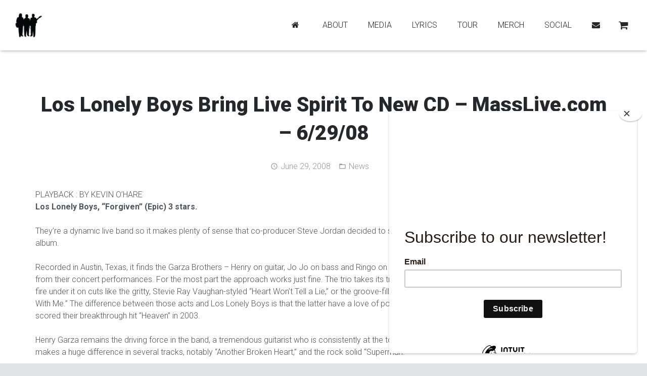

--- FILE ---
content_type: text/css;charset=UTF-8
request_url: https://loslonelyboys.com/?custom-css=10e15b613e
body_size: 1509
content:
/*
Welcome to Custom CSS!

To learn how this works, see http://wp.me/PEmnE-Bt
*/
/*
Welcome to Custom CSS!

To learn how this works, see http://wp.me/PEmnE-Bt
*/
/* Applauze */
/* line 1, /var/snap-ci/repo/app/assets/tours/stylesheets/widget.scss */
.applauze-tour {
	font-family: roboto !important;
	font-size: 16px !important;
}

/* line 6, /var/snap-ci/repo/app/assets/tours/stylesheets/widget.scss */
.applauze-tour table {
	color: #959595 !important;
	width: 100%;
	padding: 4px !important;
	vertical-align: middle;
	border-collapse: collapse;
	border-spacing: 0 !important;
}

/* line 13, /var/snap-ci/repo/app/assets/tours/stylesheets/widget.scss */
.applauze-tour table th {
	text-align: left;
	font-weight: bold;
}

/* line 18, /var/snap-ci/repo/app/assets/tours/stylesheets/widget.scss */
.applauze-tour table th, .applauze-tour table td {
	border-bottom: 1px solid #D0D0D0 !important;
	padding: 4px 4px 0 !important;
	max-width: 50px;
	height: 50px;
}

/* line 27, /var/snap-ci/repo/app/assets/tours/stylesheets/widget.scss */
.applauze-tour table th span.az-widget-presale, .applauze-tour table td span.az-widget-presale {
	color: #ff5722 !important;
}

/* line 31, /var/snap-ci/repo/app/assets/tours/stylesheets/widget.scss */
.applauze-tour table th span.az-widget-sold-out, .applauze-tour table td span.az-widget-sold-out {
	color: #D0D0D0 !important;
}

/* line 35, /var/snap-ci/repo/app/assets/tours/stylesheets/widget.scss */
.applauze-tour table th span.az-widget-narrow-locality, .applauze-tour table td span.az-widget-narrow-locality {
	font-weight: bold;
}

/* line 40, /var/snap-ci/repo/app/assets/tours/stylesheets/widget.scss */
.applauze-tour table a {
	text-decoration: none;
	color: #ff5722 !important;
}

span.az-widget-buy-tickets {
	float: right;
}

span.az-widget-custom-buy-tickets.az-widget-custom-buy-upgrade {
	padding-left: 9px;
}

.applauze-tour table p {
	text-decoration: none !important;
	color: #ff5722 !important;
	margin-bottom: 4px !important;
}

/* Gravity Forms */
input {
	line-height: normal;
	font-weight: bold;
}

#input_2_1_3_container label {
	display: none;
}

#input_2_1_6_container label {
	display: none;
}

#input_2_2_container label {
	display: none;
}

#input_2_2_2_container label {
	display: none;
}

#input_2_4_1_label {
	display: none;
}

#input_2_4_2_label {
	display: none;
}

#input_2_4_3_label {
	display: none;
}

#input_2_4_5_label {
	display: none;
}

#input_2_4_6_label {
	display: none;
}

#input_1_10_3_container label {
	display: none;
}

#input_1_10_6_container label {
	display: none;
}

#input_1_4_container label {
	display: none;
}

#input_1_4_2_container label {
	display: none;
}

#field_1_7 label.gfield_label {
	display: none;
}

#input_1_1_3_container label,#input_1_1_6_container label {
	display: none;
}

.gform_validation_container {
	display: none !important;
}

.gfield_label {
	font-weight: lighter;
}

.gfield_label {
	font-weight: lighter;
	display: none;
}

span.gfield_required {
	color: #5bc0de;
	margin-left: 5px;
	font-size: 1.5em;
	position: relative;
	top: 5px;
}

h2.gsection_title {
	margin-top: 25px;
}

body .gform_wrapper form .gform_body ul,
body .gform_wrapper form .gform_body ul li {
	list-style-type: none !important;
	list-style-image: none !important;
	list-style: none !important;
	background-image: none !important;
	background: none !important;
	padding: 0 !important;
	margin: 0 !important;
	border: none !important;
}

body .gform_wrapper form .gform_body ul > li:before {
	content: "";
}

@media (max-width: 767px) {
	.l-subheader.at_top {
		display: none;
	}
}

/* Misc */
.rev-btn,
.rev-btn:visited {
	padding: 16px 35px 12px !important;
}

div.lyricsplayer {
	text-align: center;
	margin-bottom: 15px;
}

div.row.lyrics {
	text-align: center !important;
	margin-left: 10%;
	margin-right: 10%;
}

div.buylink {
	text-align: center;
}

#jumpMenu3 {
	text-align: center;
}

#songLyricsDiv {
	text-align: center;
}

h1.w-blog-post-title.entry-title {
	text-align: center;
}

div.w-blog-post-meta {
	text-align: center;
}

/*! Bands In Town Beautify */
tr {
	border-style: hidden;
}

tr:hover {
	border-style: hidden;
	background-color: rgba(49,49,49,0.1);
}

a.bit-buy-tix {
	white-space: nowrap;
}

td.bit-artist-event-link {
	display: none;
}

th.bit-tickets {
	white-space: nowrap;
}

.bit-date {
	width: 70px !important;
}

#bit-events {
	font-family: "Roboto" !important;
}

.bit-widget-container {
	font-family: "Roboto" !important;
}

label.bit-uiButton.bit-uiButtonDefault {
	border-style: none !important;
	height: 21px !important;
	position: relative;
	top: 0 !important;
	border-radius: 0 !important;
}

label.bit-uiButton.bit-uiButtonDefault:hover {
	background-color: #ff5722 !important;
}

td.bit-date {
	width: 55px !important;
}

a.bit-rsvp {
	font-weight: normal !important;
	font-style: normal;
	position: relative;
	bottom: -2px;
	color: #777777 !important;
	-webkit-transition: all .2s ease-in-out;
	transition: all .2s ease-in-out;
	-o-transition: all .2s ease-in-out;
	-moz-transition: all .2s ease-in-out;
}

a.bit-rsvp:hover {
	font-weight: normal !important;
	font-style: normal;
	color: #ff5722 !important;
}

td.bit-rsvp {
	float: right;
}

th.bit-tickets {
	float: right;
}

#bit-events tr.bit-header:hover {
	background-color: transparent;
}

#bit-events tr:hover {
	background-color: none;
	-webkit-transition: all .2s ease-in-out;
	transition: all .2s ease-in-out;
	-o-transition: all .2s ease-in-out;
	-moz-transition: all .2s ease-in-out;
}

th.bit-venue, th.bit-date, th.bit-description-links, th.bit-location, th.bit-tickets {
	border-style: none !important;
}

a.bit-buy-tix {
	color: #777777 !important;
	-webkit-transition: all .2s ease-in-out;
	transition: all .2s ease-in-out;
	-o-transition: all .2s ease-in-out;
	-moz-transition: all .2s ease-in-out;
}

a.bit-buy-tix:hover {
	color: #fee200 !important;
	text-decoration: none;
}

div.bit-notify {
	color: #777777 !important;
	font-weight: 300;
}

div.bit-header-overflow-fix {
	border-style: none !important;
}

#bit-events table.bit-events tbody tr.bit-header th {
	border-style: none !important;
}

a.bit-events-nav {
	color: #777777 !important;
	font-weight: bold;
}

a.bit-event-description-link.toggle-description {
	background-color: transparent !important;
}

#bit-events a.bit-track-artist-header div.bit-notify {
	position: relative;
	top: 6px;
}

div.bit-invert {
	background-color: #ff5722 !important;
	color: #000000 !important;
	border-radius: 0 !important;
	-webkit-transition: all .2s ease-in-out;
	transition: all .2s ease-in-out;
	-o-transition: all .2s ease-in-out;
	-moz-transition: all .2s ease-in-out;
	text-transform: uppercase;
	font-size: 14px;
	line-height: 22px;
	padding-top: 7px !important;
	padding-bottom: 5px !important;
}

div.bit-invert:hover {
	background-color: #fff !important;
	color: #ff5722 !important;
	border-radius: 0 !important;
}

th.bit-tickets {
	position: relative;
	right: 5px;
}

a.bit-track-artist-header {
	border-style: none !important;
	border-color: rgba(255,255,255,.05) !important;
}

td.bit-description {
	border-style: none !important;
	color: #777777 !important;
}

#bit-events th {
	border-color: rgba(255,255,255,.0) !important;
}

td.bit-date, #bit-events th, td.bit-description-links, td.bit-description-links,td.bit-rsvp, td.bit-tickets, td.bit-location, td.bit-venue, #bit-events table.bit-events tbody tr, td.bit-concert {
	border-color: rgba(255,255,255,.05) !important;
}

#bit-events table.bit-events tbody tr.bit-event-description.bit-dashed-border td.bit-date,
#bit-events table.bit-events-narrow tbody tr.bit-event-description.bit-dashed-border td.bit-date,
#bit-events table.bit-events-narrow tbody tr.bit-event-description.bit-dashed-border td.bit-description-links,
#bit-events table.bit-events tbody tr.bit-event-description.bit-dashed-border td.bit-description-links {
	border-style: none !important;
}

#recent-posts-4 ul li {
	white-space: nowrap !important;
	overflow: hidden !important;
	text-overflow: ellipsis !important;
}

#recent-posts-3 ul li {
	white-space: nowrap !important;
	overflow: hidden !important;
	text-overflow: ellipsis !important;
}
.wc-proceed-to-checkout a {
    background-color: #ff6b53;
    padding: 10px 20px;
    font-family: 'Roboto Condensed',sans-serif;
    font-size: 16px;
    text-transform: uppercase;
    color: #fff;
    box-shadow: 0 5px 0 #C2503D;
    border-radius: 5px;
    font-weight: 700;
    border: 0;
}

.wc-proceed-to-checkout a:hover {
    color: #fff;
    text-decoration: none;
}